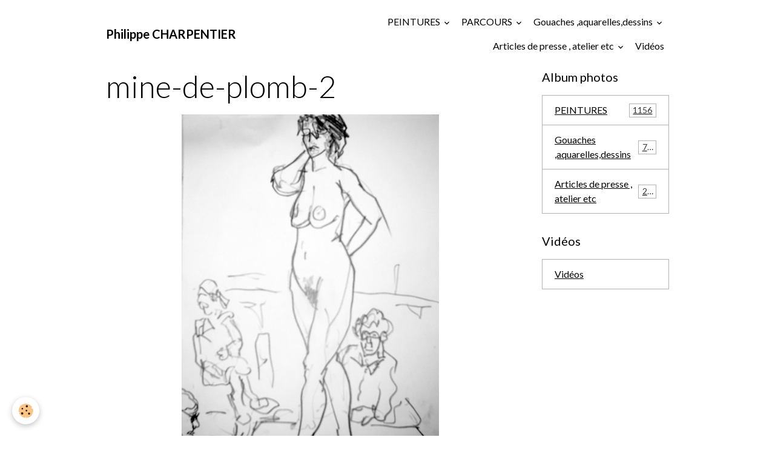

--- FILE ---
content_type: text/html; charset=UTF-8
request_url: https://www.philippecharpentier.com/album-photos/vacances/dessins/croquis-d-atelier/mine-de-plomb-2.html
body_size: 83557
content:

<!DOCTYPE html>
<html lang="fr">
    <head>
        <title>mine-de-plomb-2</title>
        <meta name="theme-color" content="">
        <meta name="msapplication-navbutton-color" content="">
        <!-- METATAGS -->
        <!-- rebirth / basic -->
<!--[if IE]>
<meta http-equiv="X-UA-Compatible" content="IE=edge">
<![endif]-->
<meta charset="utf-8">
<meta name="viewport" content="width=device-width, initial-scale=1, shrink-to-fit=no">
    <meta name="description" content="croquis d'atelier 30/40 cm" />
    <link rel="image_src" href="https://www.philippecharpentier.com/medias/album/mine-de-plomb-2.jpg" />
    <meta property="og:image" content="https://www.philippecharpentier.com/medias/album/mine-de-plomb-2.jpg" />
    <link rel="canonical" href="https://www.philippecharpentier.com/album-photos/vacances/dessins/croquis-d-atelier/mine-de-plomb-2.html">
<meta name="generator" content="e-monsite (e-monsite.com)">

    <link rel="icon" href="https://www.philippecharpentier.com/medias/site/favicon/favicon1.jpg">

<link href="https://fonts.googleapis.com/css?family=Amita:300,400,700%7CBad%20Script:300,400,700&amp;display=swap" rel="stylesheet">

    
    <link rel="preconnect" href="https://fonts.googleapis.com">
    <link rel="preconnect" href="https://fonts.gstatic.com" crossorigin="anonymous">
    <link href="https://fonts.googleapis.com/css?family=Lato:300,300italic,400,400italic,700,700italic&display=swap" rel="stylesheet">

<link href="//www.philippecharpentier.com/themes/combined.css?v=6_1642769533_81" rel="stylesheet">


<link rel="preload" href="//www.philippecharpentier.com/medias/static/themes/bootstrap_v4/js/jquery-3.6.3.min.js?v=26012023" as="script">
<script src="//www.philippecharpentier.com/medias/static/themes/bootstrap_v4/js/jquery-3.6.3.min.js?v=26012023"></script>
<link rel="preload" href="//www.philippecharpentier.com/medias/static/themes/bootstrap_v4/js/popper.min.js?v=31012023" as="script">
<script src="//www.philippecharpentier.com/medias/static/themes/bootstrap_v4/js/popper.min.js?v=31012023"></script>
<link rel="preload" href="//www.philippecharpentier.com/medias/static/themes/bootstrap_v4/js/bootstrap.min.js?v=31012023" as="script">
<script src="//www.philippecharpentier.com/medias/static/themes/bootstrap_v4/js/bootstrap.min.js?v=31012023"></script>
<script src="//www.philippecharpentier.com/themes/combined.js?v=6_1642769533_81&lang=fr"></script>
<script type="application/ld+json">
    {
        "@context" : "https://schema.org/",
        "@type" : "WebSite",
        "name" : "Philippe CHARPENTIER",
        "url" : "https://www.philippecharpentier.com/"
    }
</script>




        <!-- //METATAGS -->
            <script src="//www.philippecharpentier.com/medias/static/js/rgpd-cookies/jquery.rgpd-cookies.js?v=2084"></script>
    <script>
                                    $(document).ready(function() {
            $.RGPDCookies({
                theme: 'bootstrap_v4',
                site: 'www.philippecharpentier.com',
                privacy_policy_link: '/about/privacypolicy/',
                cookies: [{"id":null,"favicon_url":"https:\/\/ssl.gstatic.com\/analytics\/20210414-01\/app\/static\/analytics_standard_icon.png","enabled":true,"model":"google_analytics","title":"Google Analytics","short_description":"Permet d'analyser les statistiques de consultation de notre site","long_description":"Indispensable pour piloter notre site internet, il permet de mesurer des indicateurs comme l\u2019affluence, les produits les plus consult\u00e9s, ou encore la r\u00e9partition g\u00e9ographique des visiteurs.","privacy_policy_url":"https:\/\/support.google.com\/analytics\/answer\/6004245?hl=fr","slug":"google-analytics"},{"id":null,"favicon_url":"","enabled":true,"model":"addthis","title":"AddThis","short_description":"Partage social","long_description":"Nous utilisons cet outil afin de vous proposer des liens de partage vers des plateformes tiers comme Twitter, Facebook, etc.","privacy_policy_url":"https:\/\/www.oracle.com\/legal\/privacy\/addthis-privacy-policy.html","slug":"addthis"}],
                modal_title: 'Gestion\u0020des\u0020cookies',
                modal_description: 'd\u00E9pose\u0020des\u0020cookies\u0020pour\u0020am\u00E9liorer\u0020votre\u0020exp\u00E9rience\u0020de\u0020navigation,\nmesurer\u0020l\u0027audience\u0020du\u0020site\u0020internet,\u0020afficher\u0020des\u0020publicit\u00E9s\u0020personnalis\u00E9es,\nr\u00E9aliser\u0020des\u0020campagnes\u0020cibl\u00E9es\u0020et\u0020personnaliser\u0020l\u0027interface\u0020du\u0020site.',
                privacy_policy_label: 'Consulter\u0020la\u0020politique\u0020de\u0020confidentialit\u00E9',
                check_all_label: 'Tout\u0020cocher',
                refuse_button: 'Refuser',
                settings_button: 'Param\u00E9trer',
                accept_button: 'Accepter',
                callback: function() {
                    // website google analytics case (with gtag), consent "on the fly"
                    if ('gtag' in window && typeof window.gtag === 'function') {
                        if (window.jsCookie.get('rgpd-cookie-google-analytics') === undefined
                            || window.jsCookie.get('rgpd-cookie-google-analytics') === '0') {
                            gtag('consent', 'update', {
                                'ad_storage': 'denied',
                                'analytics_storage': 'denied'
                            });
                        } else {
                            gtag('consent', 'update', {
                                'ad_storage': 'granted',
                                'analytics_storage': 'granted'
                            });
                        }
                    }
                }
            });
        });
    </script>
        <script async src="https://www.googletagmanager.com/gtag/js?id=G-4VN4372P6E"></script>
<script>
    window.dataLayer = window.dataLayer || [];
    function gtag(){dataLayer.push(arguments);}
    
    gtag('consent', 'default', {
        'ad_storage': 'denied',
        'analytics_storage': 'denied'
    });
    
    gtag('js', new Date());
    gtag('config', 'G-4VN4372P6E');
</script>

                                    </head>
    <body id="album-photos_run_vacances_dessins_croquis-d-atelier_mine-de-plomb-2" data-template="default">
        

                <!-- BRAND TOP -->
        
        <!-- NAVBAR -->
                                                                                    <nav class="navbar navbar-expand-lg container" id="navbar" data-animation="sliding">
                                                                    <a aria-label="brand" class="navbar-brand d-inline-flex align-items-center" href="https://www.philippecharpentier.com/">
                                                                        <span class="brand-titles d-lg-flex flex-column align-items-start">
                            <span class="brand-title d-inline-block">Philippe CHARPENTIER</span>
                                                    </span>
                                            </a>
                                                    <button id="buttonBurgerMenu" title="BurgerMenu" class="navbar-toggler collapsed" type="button" data-toggle="collapse" data-target="#menu">
                    <span></span>
                    <span></span>
                    <span></span>
                    <span></span>
                </button>
                <div class="collapse navbar-collapse flex-lg-grow-0 ml-lg-auto" id="menu">
                                                                                                                <ul class="navbar-nav navbar-menu nav-all nav-all-right">
                                                                                                                                                                                                                                                                            <li class="nav-item dropdown" data-index="1">
                            <a class="nav-link dropdown-toggle" href="https://www.philippecharpentier.com/album-photos/mes-amis/">
                                                                PEINTURES
                            </a>
                                                                                        <div class="collapse dropdown-menu">
                                    <ul class="list-unstyled">
                                                                                                                                                                                                                                                                    <li>
                                                <a class="dropdown-item" href="https://www.philippecharpentier.com/album-photos/mes-amis/cat-2025/">
                                                    2025
                                                </a>
                                                                                                                                            </li>
                                                                                                                                                                                                                                                                    <li>
                                                <a class="dropdown-item" href="https://www.philippecharpentier.com/album-photos/mes-amis/cat-2024/">
                                                    2024
                                                </a>
                                                                                                                                            </li>
                                                                                                                                                                                                                                                                    <li>
                                                <a class="dropdown-item" href="https://www.philippecharpentier.com/album-photos/mes-amis/cat-2023/">
                                                    2023
                                                </a>
                                                                                                                                            </li>
                                                                                                                                                                                                                                                                    <li>
                                                <a class="dropdown-item" href="https://www.philippecharpentier.com/album-photos/mes-amis/cat-2022/">
                                                    2022
                                                </a>
                                                                                                                                            </li>
                                                                                                                                                                                                                                                                    <li>
                                                <a class="dropdown-item" href="https://www.philippecharpentier.com/album-photos/mes-amis/cat-2021/">
                                                    2021
                                                </a>
                                                                                                                                            </li>
                                                                                                                                                                                                                                                                    <li>
                                                <a class="dropdown-item" href="https://www.philippecharpentier.com/album-photos/mes-amis/peinture-2020/">
                                                    2020
                                                </a>
                                                                                                                                            </li>
                                                                                                                                                                                                                                                                    <li>
                                                <a class="dropdown-item" href="https://www.philippecharpentier.com/album-photos/mes-amis/peintures-2019/">
                                                    2019
                                                </a>
                                                                                                                                            </li>
                                                                                                                                                                                                                                                                    <li>
                                                <a class="dropdown-item" href="https://www.philippecharpentier.com/album-photos/mes-amis/cat-2018/">
                                                    2018
                                                </a>
                                                                                                                                            </li>
                                                                                                                                                                                                                                                                    <li>
                                                <a class="dropdown-item" href="https://www.philippecharpentier.com/album-photos/mes-amis/cat-2017/">
                                                    2017
                                                </a>
                                                                                                                                            </li>
                                                                                                                                                                                                                                                                    <li>
                                                <a class="dropdown-item" href="https://www.philippecharpentier.com/album-photos/mes-amis/cat-2016/">
                                                    2016
                                                </a>
                                                                                                                                            </li>
                                                                                                                                                                                                                                                                    <li>
                                                <a class="dropdown-item" href="https://www.philippecharpentier.com/album-photos/mes-amis/peintures-2015/">
                                                    2015
                                                </a>
                                                                                                                                            </li>
                                                                                                                                                                                                                                                                    <li>
                                                <a class="dropdown-item" href="https://www.philippecharpentier.com/album-photos/mes-amis/peintures-2014/">
                                                    2014
                                                </a>
                                                                                                                                            </li>
                                                                                                                                                                                                                                                                    <li>
                                                <a class="dropdown-item" href="https://www.philippecharpentier.com/album-photos/mes-amis/peintures-2013/">
                                                    2013
                                                </a>
                                                                                                                                            </li>
                                                                                                                                                                                                                                                                    <li>
                                                <a class="dropdown-item" href="https://www.philippecharpentier.com/album-photos/mes-amis/peintures-2012/">
                                                    2012
                                                </a>
                                                                                                                                            </li>
                                                                                                                                                                                                                                                                    <li>
                                                <a class="dropdown-item" href="https://www.philippecharpentier.com/album-photos/mes-amis/cat-2011/">
                                                    2011
                                                </a>
                                                                                                                                            </li>
                                                                                                                                                                                                                                                                    <li>
                                                <a class="dropdown-item" href="https://www.philippecharpentier.com/album-photos/mes-amis/cat-2010/">
                                                    2010
                                                </a>
                                                                                                                                            </li>
                                                                                                                                                                                                                                                                                                                                                                                                                <li class="dropdown">
                                                <a class="dropdown-item dropdown-toggle" href="https://www.philippecharpentier.com/album-photos/mes-amis/annees-2000/">
                                                    années 2000
                                                </a>
                                                                                                                                                    <div class="collapse dropdown-menu dropdown-submenu">
                                                        <ul class="list-unstyled">
                                                                                                                            <li>
                                                                    <a class="dropdown-item" href="https://www.philippecharpentier.com/album-photos/mes-amis/annees-2000/cat-2009/">2009</a>
                                                                </li>
                                                                                                                            <li>
                                                                    <a class="dropdown-item" href="https://www.philippecharpentier.com/album-photos/mes-amis/annees-2000/cat-2008/">2008</a>
                                                                </li>
                                                                                                                            <li>
                                                                    <a class="dropdown-item" href="https://www.philippecharpentier.com/album-photos/mes-amis/annees-2000/cat-2007/">2007</a>
                                                                </li>
                                                                                                                            <li>
                                                                    <a class="dropdown-item" href="https://www.philippecharpentier.com/album-photos/mes-amis/annees-2000/cat-2006/">2006</a>
                                                                </li>
                                                                                                                            <li>
                                                                    <a class="dropdown-item" href="https://www.philippecharpentier.com/album-photos/mes-amis/annees-2000/cat-2005/">2005</a>
                                                                </li>
                                                                                                                            <li>
                                                                    <a class="dropdown-item" href="https://www.philippecharpentier.com/album-photos/mes-amis/annees-2000/cat-2004/">2004</a>
                                                                </li>
                                                                                                                            <li>
                                                                    <a class="dropdown-item" href="https://www.philippecharpentier.com/album-photos/mes-amis/annees-2000/cat-2003/">2003</a>
                                                                </li>
                                                                                                                            <li>
                                                                    <a class="dropdown-item" href="https://www.philippecharpentier.com/album-photos/mes-amis/annees-2000/cat-2002/">2002</a>
                                                                </li>
                                                                                                                            <li>
                                                                    <a class="dropdown-item" href="https://www.philippecharpentier.com/album-photos/mes-amis/annees-2000/cat-2001/">2001</a>
                                                                </li>
                                                                                                                            <li>
                                                                    <a class="dropdown-item" href="https://www.philippecharpentier.com/album-photos/mes-amis/annees-2000/cat-2000/">2000</a>
                                                                </li>
                                                                                                                        <li class="dropdown-menu-root">
                                                                <a class="dropdown-item" href="https://www.philippecharpentier.com/album-photos/mes-amis/annees-2000/">années 2000</a>
                                                            </li>
                                                        </ul>
                                                    </div>
                                                                                            </li>
                                                                                                                                                                                                                                                                                                                                                                                                                <li class="dropdown">
                                                <a class="dropdown-item dropdown-toggle" href="https://www.philippecharpentier.com/album-photos/mes-amis/annees-90/">
                                                    années 90
                                                </a>
                                                                                                                                                    <div class="collapse dropdown-menu dropdown-submenu">
                                                        <ul class="list-unstyled">
                                                                                                                            <li>
                                                                    <a class="dropdown-item" href="https://www.philippecharpentier.com/album-photos/mes-amis/annees-90/peintures-1999/">1999</a>
                                                                </li>
                                                                                                                            <li>
                                                                    <a class="dropdown-item" href="https://www.philippecharpentier.com/album-photos/mes-amis/annees-90/cat-1998/">1998</a>
                                                                </li>
                                                                                                                            <li>
                                                                    <a class="dropdown-item" href="https://www.philippecharpentier.com/album-photos/mes-amis/annees-90/cat-1997/">1997</a>
                                                                </li>
                                                                                                                            <li>
                                                                    <a class="dropdown-item" href="https://www.philippecharpentier.com/album-photos/mes-amis/annees-90/cat-1996/">1996</a>
                                                                </li>
                                                                                                                            <li>
                                                                    <a class="dropdown-item" href="https://www.philippecharpentier.com/album-photos/mes-amis/annees-90/cat-1995/">1995</a>
                                                                </li>
                                                                                                                            <li>
                                                                    <a class="dropdown-item" href="https://www.philippecharpentier.com/album-photos/mes-amis/annees-90/cat-1994/">1994</a>
                                                                </li>
                                                                                                                            <li>
                                                                    <a class="dropdown-item" href="https://www.philippecharpentier.com/album-photos/mes-amis/annees-90/cat-1993/">1993</a>
                                                                </li>
                                                                                                                            <li>
                                                                    <a class="dropdown-item" href="https://www.philippecharpentier.com/album-photos/mes-amis/annees-90/cat-1992/">1992</a>
                                                                </li>
                                                                                                                            <li>
                                                                    <a class="dropdown-item" href="https://www.philippecharpentier.com/album-photos/mes-amis/annees-90/cat-1991/">1991</a>
                                                                </li>
                                                                                                                            <li>
                                                                    <a class="dropdown-item" href="https://www.philippecharpentier.com/album-photos/mes-amis/annees-90/cat-1990/">1990</a>
                                                                </li>
                                                                                                                        <li class="dropdown-menu-root">
                                                                <a class="dropdown-item" href="https://www.philippecharpentier.com/album-photos/mes-amis/annees-90/">années 90</a>
                                                            </li>
                                                        </ul>
                                                    </div>
                                                                                            </li>
                                                                                                                                                                                                                                                                                                                                                                                                                <li class="dropdown">
                                                <a class="dropdown-item dropdown-toggle" href="https://www.philippecharpentier.com/album-photos/mes-amis/annees-80/">
                                                    années 80
                                                </a>
                                                                                                                                                    <div class="collapse dropdown-menu dropdown-submenu">
                                                        <ul class="list-unstyled">
                                                                                                                            <li>
                                                                    <a class="dropdown-item" href="https://www.philippecharpentier.com/album-photos/mes-amis/annees-80/cat-1989/">1989</a>
                                                                </li>
                                                                                                                            <li>
                                                                    <a class="dropdown-item" href="https://www.philippecharpentier.com/album-photos/mes-amis/annees-80/cat-1988/">1988</a>
                                                                </li>
                                                                                                                            <li>
                                                                    <a class="dropdown-item" href="https://www.philippecharpentier.com/album-photos/mes-amis/annees-80/cat-1987/">1987</a>
                                                                </li>
                                                                                                                            <li>
                                                                    <a class="dropdown-item" href="https://www.philippecharpentier.com/album-photos/mes-amis/annees-80/cat-1986/">1986</a>
                                                                </li>
                                                                                                                            <li>
                                                                    <a class="dropdown-item" href="https://www.philippecharpentier.com/album-photos/mes-amis/annees-80/cat-1985/">1985</a>
                                                                </li>
                                                                                                                            <li>
                                                                    <a class="dropdown-item" href="https://www.philippecharpentier.com/album-photos/mes-amis/annees-80/cat-1984/">1984</a>
                                                                </li>
                                                                                                                            <li>
                                                                    <a class="dropdown-item" href="https://www.philippecharpentier.com/album-photos/mes-amis/annees-80/1982-83-gouaches-80-120-cm/">1982/83</a>
                                                                </li>
                                                                                                                            <li>
                                                                    <a class="dropdown-item" href="https://www.philippecharpentier.com/album-photos/mes-amis/annees-80/1978-80/">1978/80</a>
                                                                </li>
                                                                                                                        <li class="dropdown-menu-root">
                                                                <a class="dropdown-item" href="https://www.philippecharpentier.com/album-photos/mes-amis/annees-80/">années 80</a>
                                                            </li>
                                                        </ul>
                                                    </div>
                                                                                            </li>
                                                                                                                                                                                                                                                                                                                                                                                                                <li class="dropdown">
                                                <a class="dropdown-item dropdown-toggle" href="https://www.philippecharpentier.com/album-photos/mes-amis/exposition-in-situ/">
                                                    EXPOSITIONS IN SITU
                                                </a>
                                                                                                                                                    <div class="collapse dropdown-menu dropdown-submenu">
                                                        <ul class="list-unstyled">
                                                                                                                            <li>
                                                                    <a class="dropdown-item" href="https://www.philippecharpentier.com/album-photos/mes-amis/exposition-in-situ/galerie-synthese-bruxelles/">Galerie Synthèse Bruxelles</a>
                                                                </li>
                                                                                                                            <li>
                                                                    <a class="dropdown-item" href="https://www.philippecharpentier.com/album-photos/mes-amis/exposition-in-situ/galerie-capazza/">Galerie Capazza 2015</a>
                                                                </li>
                                                                                                                            <li>
                                                                    <a class="dropdown-item" href="https://www.philippecharpentier.com/album-photos/mes-amis/exposition-in-situ/l-embarcadere-a-montceaux-les-mines/">L'Embarcadère à Montceaux les Mines</a>
                                                                </li>
                                                                                                                            <li>
                                                                    <a class="dropdown-item" href="https://www.philippecharpentier.com/album-photos/mes-amis/exposition-in-situ/eglise-de-latresne-2000/">Eglise de Latresne 2000</a>
                                                                </li>
                                                                                                                            <li>
                                                                    <a class="dropdown-item" href="https://www.philippecharpentier.com/album-photos/mes-amis/exposition-in-situ/lille-art-fair-2003-galerie-capazza/">Lille art fair 2013 Galerie capazza</a>
                                                                </li>
                                                                                                                            <li>
                                                                    <a class="dropdown-item" href="https://www.philippecharpentier.com/album-photos/mes-amis/exposition-in-situ/institut-francais-de-marrakech/">Institut français de Marrakech 2009</a>
                                                                </li>
                                                                                                                            <li>
                                                                    <a class="dropdown-item" href="https://www.philippecharpentier.com/album-photos/mes-amis/exposition-in-situ/galerie-capazza-2007/">Galerie Capazza 2007</a>
                                                                </li>
                                                                                                                            <li>
                                                                    <a class="dropdown-item" href="https://www.philippecharpentier.com/album-photos/mes-amis/exposition-in-situ/galerie-ecritures-montlucon-2016/">galerie Ecritures  Montluçon 2016</a>
                                                                </li>
                                                                                                                            <li>
                                                                    <a class="dropdown-item" href="https://www.philippecharpentier.com/album-photos/mes-amis/exposition-in-situ/prieure-saint-vincent-chartres-2016/">Prieuré Saint Vincent  Chartres 2016</a>
                                                                </li>
                                                                                                                            <li>
                                                                    <a class="dropdown-item" href="https://www.philippecharpentier.com/album-photos/mes-amis/exposition-in-situ/art-elysees-2019/">Art Élysées 2019</a>
                                                                </li>
                                                                                                                            <li>
                                                                    <a class="dropdown-item" href="https://www.philippecharpentier.com/album-photos/mes-amis/exposition-in-situ/espace-rollinat-vierzon/">Espace Rollinat Vierzon 2020</a>
                                                                </li>
                                                                                                                        <li class="dropdown-menu-root">
                                                                <a class="dropdown-item" href="https://www.philippecharpentier.com/album-photos/mes-amis/exposition-in-situ/">EXPOSITIONS IN SITU</a>
                                                            </li>
                                                        </ul>
                                                    </div>
                                                                                            </li>
                                                                                                                                                                                                                                                                    <li>
                                                <a class="dropdown-item" href="https://www.philippecharpentier.com/album-photos/mes-amis/peintures-de-fleurs/">
                                                    Peintures de fleurs
                                                </a>
                                                                                                                                            </li>
                                                                                <li class="dropdown-menu-root">
                                            <a class="dropdown-item" href="https://www.philippecharpentier.com/album-photos/mes-amis/">PEINTURES</a>
                                        </li>
                                    </ul>
                                </div>
                                                    </li>
                                                                                                                                                                                                                                                                            <li class="nav-item dropdown" data-index="2">
                            <a class="nav-link dropdown-toggle" href="https://www.philippecharpentier.com/pages/parcours-et-presse/">
                                                                PARCOURS
                            </a>
                                                                                        <div class="collapse dropdown-menu">
                                    <ul class="list-unstyled">
                                                                                                                                                                                                                                                                    <li>
                                                <a class="dropdown-item" href="https://www.philippecharpentier.com/pages/parcours-et-presse/parcours.html">
                                                    Parcours
                                                </a>
                                                                                                                                            </li>
                                                                                                                                                                                                                                                                    <li>
                                                <a class="dropdown-item" href="https://www.philippecharpentier.com/pages/parcours-et-presse/quelques-textes-sur-ma-peinture.html">
                                                    Quelques textes
                                                </a>
                                                                                                                                            </li>
                                                                                                                                                                                                                                                                    <li>
                                                <a class="dropdown-item" href="https://www.philippecharpentier.com/pages/parcours-et-presse/tarifs-des-peintures.html">
                                                    Tarifs des peintures
                                                </a>
                                                                                                                                            </li>
                                                                                                                                                                                                                                                                    <li>
                                                <a class="dropdown-item" href="https://www.philippecharpentier.com/pages/parcours-et-presse/contact.html">
                                                    CONTACT
                                                </a>
                                                                                                                                            </li>
                                                                                <li class="dropdown-menu-root">
                                            <a class="dropdown-item" href="https://www.philippecharpentier.com/pages/parcours-et-presse/">PARCOURS</a>
                                        </li>
                                    </ul>
                                </div>
                                                    </li>
                                                                                                                                                                                                                                                                            <li class="nav-item dropdown" data-index="3">
                            <a class="nav-link dropdown-toggle" href="https://www.philippecharpentier.com/album-photos/vacances/">
                                                                Gouaches ,aquarelles,dessins
                            </a>
                                                                                        <div class="collapse dropdown-menu">
                                    <ul class="list-unstyled">
                                                                                                                                                                                                                                                                    <li>
                                                <a class="dropdown-item" href="https://www.philippecharpentier.com/album-photos/vacances/le-jardin/">
                                                    Le jardin   gouaches 2019
                                                </a>
                                                                                                                                            </li>
                                                                                                                                                                                                                                                                                                                                                                                                                <li class="dropdown">
                                                <a class="dropdown-item dropdown-toggle" href="https://www.philippecharpentier.com/album-photos/vacances/aquarelles/">
                                                    AQUARELLES
                                                </a>
                                                                                                                                                    <div class="collapse dropdown-menu dropdown-submenu">
                                                        <ul class="list-unstyled">
                                                                                                                            <li>
                                                                    <a class="dropdown-item" href="https://www.philippecharpentier.com/album-photos/vacances/aquarelles/le-rayol/">Le Rayol</a>
                                                                </li>
                                                                                                                            <li>
                                                                    <a class="dropdown-item" href="https://www.philippecharpentier.com/album-photos/vacances/aquarelles/anemones/">Anémones</a>
                                                                </li>
                                                                                                                            <li>
                                                                    <a class="dropdown-item" href="https://www.philippecharpentier.com/album-photos/vacances/aquarelles/fleurs/">Fleurs</a>
                                                                </li>
                                                                                                                            <li>
                                                                    <a class="dropdown-item" href="https://www.philippecharpentier.com/album-photos/vacances/aquarelles/pianos/">Pianos</a>
                                                                </li>
                                                                                                                            <li>
                                                                    <a class="dropdown-item" href="https://www.philippecharpentier.com/album-photos/vacances/aquarelles/ti-al-lannec/">Ti Al Lannec</a>
                                                                </li>
                                                                                                                            <li>
                                                                    <a class="dropdown-item" href="https://www.philippecharpentier.com/album-photos/vacances/aquarelles/saint-malo/">Saint Malo</a>
                                                                </li>
                                                                                                                            <li>
                                                                    <a class="dropdown-item" href="https://www.philippecharpentier.com/album-photos/vacances/aquarelles/elles/">"Elles "</a>
                                                                </li>
                                                                                                                            <li>
                                                                    <a class="dropdown-item" href="https://www.philippecharpentier.com/album-photos/vacances/aquarelles/bibliotheques/">Bibliothèques</a>
                                                                </li>
                                                                                                                            <li>
                                                                    <a class="dropdown-item" href="https://www.philippecharpentier.com/album-photos/vacances/aquarelles/cote-bretonne/">Côte Bretonne</a>
                                                                </li>
                                                                                                                            <li>
                                                                    <a class="dropdown-item" href="https://www.philippecharpentier.com/album-photos/vacances/aquarelles/anemones-et-fleurs-2016/">Anémones et fleurs 2016</a>
                                                                </li>
                                                                                                                            <li>
                                                                    <a class="dropdown-item" href="https://www.philippecharpentier.com/album-photos/vacances/aquarelles/gigaro-2012-2014/">Gigaro 2012/2014</a>
                                                                </li>
                                                                                                                            <li>
                                                                    <a class="dropdown-item" href="https://www.philippecharpentier.com/album-photos/vacances/aquarelles/paysages-interieurs/">Paysages intérieurs</a>
                                                                </li>
                                                                                                                            <li>
                                                                    <a class="dropdown-item" href="https://www.philippecharpentier.com/album-photos/vacances/aquarelles/jours-de-septembre/">Jours de septembre</a>
                                                                </li>
                                                                                                                            <li>
                                                                    <a class="dropdown-item" href="https://www.philippecharpentier.com/album-photos/vacances/aquarelles/gigaro-2016-le-jardin-2016/">le jardin 2016</a>
                                                                </li>
                                                                                                                        <li class="dropdown-menu-root">
                                                                <a class="dropdown-item" href="https://www.philippecharpentier.com/album-photos/vacances/aquarelles/">AQUARELLES</a>
                                                            </li>
                                                        </ul>
                                                    </div>
                                                                                            </li>
                                                                                                                                                                                                                                                                    <li>
                                                <a class="dropdown-item" href="https://www.philippecharpentier.com/album-photos/vacances/la-bretagne-en-juillet/">
                                                    La Bretagne en juillet
                                                </a>
                                                                                                                                            </li>
                                                                                                                                                                                                                                                                    <li>
                                                <a class="dropdown-item" href="https://www.philippecharpentier.com/album-photos/vacances/cabanes-canicule-vacances-aout-2018/">
                                                    Cabanes , canicule , vacances  août 2018
                                                </a>
                                                                                                                                            </li>
                                                                                                                                                                                                                                                                    <li>
                                                <a class="dropdown-item" href="https://www.philippecharpentier.com/album-photos/vacances/ddelphine-et-marinette-contes-du-chat-perche/">
                                                    Delphine et Marinette  ( contes du chat perché)
                                                </a>
                                                                                                                                            </li>
                                                                                                                                                                                                                                                                                                                                                                                                                <li class="dropdown">
                                                <a class="dropdown-item dropdown-toggle" href="https://www.philippecharpentier.com/album-photos/vacances/dessins/">
                                                    DESSINS
                                                </a>
                                                                                                                                                    <div class="collapse dropdown-menu dropdown-submenu">
                                                        <ul class="list-unstyled">
                                                                                                                            <li>
                                                                    <a class="dropdown-item" href="https://www.philippecharpentier.com/album-photos/vacances/dessins/bretagne/">Bretagne</a>
                                                                </li>
                                                                                                                            <li>
                                                                    <a class="dropdown-item" href="https://www.philippecharpentier.com/album-photos/vacances/dessins/plantes-mine-de-plomb/">Plantes  , fleurs ,  mine de plomb, graphite , pierre noire</a>
                                                                </li>
                                                                                                                            <li>
                                                                    <a class="dropdown-item" href="https://www.philippecharpentier.com/album-photos/vacances/dessins/coins-de-jardin/">Coins de jardin</a>
                                                                </li>
                                                                                                                            <li>
                                                                    <a class="dropdown-item" href="https://www.philippecharpentier.com/album-photos/vacances/dessins/croquis-d-atelier/">Croquis d'atelier</a>
                                                                </li>
                                                                                                                            <li>
                                                                    <a class="dropdown-item" href="https://www.philippecharpentier.com/album-photos/vacances/dessins/marrakech/">Marrakech</a>
                                                                </li>
                                                                                                                            <li>
                                                                    <a class="dropdown-item" href="https://www.philippecharpentier.com/album-photos/vacances/dessins/oleron-croquis-de-plage-20-30-cm/">Oléron croquis de plage 20/30 cm</a>
                                                                </li>
                                                                                                                            <li>
                                                                    <a class="dropdown-item" href="https://www.philippecharpentier.com/album-photos/vacances/dessins/belle-ile-mine-de-plomb-30-30-cm/">Belle-Ile   mine de plomb 30/30 cm</a>
                                                                </li>
                                                                                                                            <li>
                                                                    <a class="dropdown-item" href="https://www.philippecharpentier.com/album-photos/vacances/dessins/etretat-veules-les-roses/">Pays de Caux</a>
                                                                </li>
                                                                                                                            <li>
                                                                    <a class="dropdown-item" href="https://www.philippecharpentier.com/album-photos/vacances/dessins/bretagne-nord/">Bretagne nord</a>
                                                                </li>
                                                                                                                            <li>
                                                                    <a class="dropdown-item" href="https://www.philippecharpentier.com/album-photos/vacances/dessins/fusain-sur-papier/">LES GENS  Fusain sur papier 2020</a>
                                                                </li>
                                                                                                                        <li class="dropdown-menu-root">
                                                                <a class="dropdown-item" href="https://www.philippecharpentier.com/album-photos/vacances/dessins/">DESSINS</a>
                                                            </li>
                                                        </ul>
                                                    </div>
                                                                                            </li>
                                                                                                                                                                                                                                                                                                                                                                                                                <li class="dropdown">
                                                <a class="dropdown-item dropdown-toggle" href="https://www.philippecharpentier.com/album-photos/vacances/images-en-vrac/">
                                                    Peintures sur papier
                                                </a>
                                                                                                                                                    <div class="collapse dropdown-menu dropdown-submenu">
                                                        <ul class="list-unstyled">
                                                                                                                            <li>
                                                                    <a class="dropdown-item" href="https://www.philippecharpentier.com/album-photos/vacances/images-en-vrac/cat-2012/">2012</a>
                                                                </li>
                                                                                                                            <li>
                                                                    <a class="dropdown-item" href="https://www.philippecharpentier.com/album-photos/vacances/images-en-vrac/cat-2004/">2004</a>
                                                                </li>
                                                                                                                            <li>
                                                                    <a class="dropdown-item" href="https://www.philippecharpentier.com/album-photos/vacances/images-en-vrac/cat-1995/">1995</a>
                                                                </li>
                                                                                                                            <li>
                                                                    <a class="dropdown-item" href="https://www.philippecharpentier.com/album-photos/vacances/images-en-vrac/cat-1993/">1993</a>
                                                                </li>
                                                                                                                            <li>
                                                                    <a class="dropdown-item" href="https://www.philippecharpentier.com/album-photos/vacances/images-en-vrac/peintures-sur-papier-36-24-cm/">2010</a>
                                                                </li>
                                                                                                                        <li class="dropdown-menu-root">
                                                                <a class="dropdown-item" href="https://www.philippecharpentier.com/album-photos/vacances/images-en-vrac/">Peintures sur papier</a>
                                                            </li>
                                                        </ul>
                                                    </div>
                                                                                            </li>
                                                                                                                                                                                                                                                                    <li>
                                                <a class="dropdown-item" href="https://www.philippecharpentier.com/album-photos/vacances/2017-petits-formats/">
                                                    2017  Gigaro  32 petits formats  30/40 cm acrylique sur toile
                                                </a>
                                                                                                                                            </li>
                                                                                                                                                                                                                                                                    <li>
                                                <a class="dropdown-item" href="https://www.philippecharpentier.com/album-photos/vacances/le-jardin-2020-30-30-cm/">
                                                    le jardin 2020  30/30 cm
                                                </a>
                                                                                                                                            </li>
                                                                                                                                                                                                                                                                    <li>
                                                <a class="dropdown-item" href="https://www.philippecharpentier.com/album-photos/vacances/gouaches-2020-31-41-cm/">
                                                    Gouaches 2020  31/41 cm
                                                </a>
                                                                                                                                            </li>
                                                                                                                                                                                                                                                                    <li>
                                                <a class="dropdown-item" href="https://www.philippecharpentier.com/album-photos/vacances/kind-of-blue-gouaches-30-30-cm/">
                                                    Kind of Blue    gouaches 30/30 cm
                                                </a>
                                                                                                                                            </li>
                                                                                <li class="dropdown-menu-root">
                                            <a class="dropdown-item" href="https://www.philippecharpentier.com/album-photos/vacances/">Gouaches ,aquarelles,dessins</a>
                                        </li>
                                    </ul>
                                </div>
                                                    </li>
                                                                                                                                                                                                                                                                            <li class="nav-item dropdown" data-index="4">
                            <a class="nav-link dropdown-toggle" href="https://www.philippecharpentier.com/album-photos/photos-d-atelier/">
                                                                Articles de presse , atelier etc
                            </a>
                                                                                        <div class="collapse dropdown-menu">
                                    <ul class="list-unstyled">
                                                                                                                                                                                                                                                                    <li>
                                                <a class="dropdown-item" href="https://www.philippecharpentier.com/album-photos/photos-d-atelier/cartons-d-expositions/">
                                                    cartons d'expositions
                                                </a>
                                                                                                                                            </li>
                                                                                                                                                                                                                                                                    <li>
                                                <a class="dropdown-item" href="https://www.philippecharpentier.com/album-photos/photos-d-atelier/articles-de-presse/">
                                                    Textes et Articles de presse
                                                </a>
                                                                                                                                            </li>
                                                                                                                                                                                                                                                                    <li>
                                                <a class="dropdown-item" href="https://www.philippecharpentier.com/album-photos/photos-d-atelier/catalogues/">
                                                    Catalogues
                                                </a>
                                                                                                                                            </li>
                                                                                                                                                                                                                                                                    <li>
                                                <a class="dropdown-item" href="https://www.philippecharpentier.com/album-photos/photos-d-atelier/photos-d-atelier/">
                                                    photos d'atelier
                                                </a>
                                                                                                                                            </li>
                                                                                                                                                                                                                                                                    <li>
                                                <a class="dropdown-item" href="https://www.philippecharpentier.com/album-photos/photos-d-atelier/catalogue-1988/">
                                                    catalogue 1988
                                                </a>
                                                                                                                                            </li>
                                                                                <li class="dropdown-menu-root">
                                            <a class="dropdown-item" href="https://www.philippecharpentier.com/album-photos/photos-d-atelier/">Articles de presse , atelier etc</a>
                                        </li>
                                    </ul>
                                </div>
                                                    </li>
                                                                                                                                                                                            <li class="nav-item" data-index="5">
                            <a class="nav-link" href="https://www.philippecharpentier.com/videos/">
                                                                Vidéos
                            </a>
                                                                                </li>
                                    </ul>
            
                                    
                    
                                        
                    
                                    </div>
                    </nav>

        <!-- HEADER -->
                <!-- //HEADER -->

        <!-- WRAPPER -->
                                                            <div id="wrapper" class="container">

                        <div class="row align-items-lg-start">
                            <main id="main" class="col-lg-9">

                                                                                                                    
                                        
                                        
                                                            <div class="view view-album" id="view-item" data-category="croquis-d-atelier" data-id-album="562d9d9719815a1805f35c4e">
    <div class="container">
        <div class="row">
            <div class="col">
                <h1 class="view-title">mine-de-plomb-2</h1>
                
    
<div id="site-module-561d0be0f1611f20590682be" class="site-module" data-itemid="561d0be0f1611f20590682be" data-siteid="561d0ab706641f205906d6b8" data-category="item"></div>


                <p class="text-center">
                    <img src="https://www.philippecharpentier.com/medias/album/mine-de-plomb-2.jpg" alt="mine-de-plomb-2" class="img-fluid">
                </p>

                                    <div class="content">
                        croquis d'atelier 30/40 cm 
                    </div>
                
                <ul class="pager">
                                            <li class="prev-page">
                            <a href="https://www.philippecharpentier.com/album-photos/vacances/dessins/croquis-d-atelier/mine-de-plomb-1.html" class="page-link">
                                <i class="material-icons md-chevron_left"></i>
                                <img src="https://www.philippecharpentier.com/medias/album/mine-de-plomb-1.jpg?fx=c_50_50" width="50" alt="">
                            </a>
                        </li>
                                        <li>
                        <a href="https://www.philippecharpentier.com/album-photos/vacances/dessins/croquis-d-atelier/" class="page-link">Retour</a>
                    </li>
                                            <li class="next-page">
                            <a href="https://www.philippecharpentier.com/album-photos/vacances/dessins/croquis-d-atelier/modele-atelier.html" class="page-link">
                                <img src="https://www.philippecharpentier.com/medias/album/modele-atelier.jpg?fx=c_50_50" width="50" alt="">
                                <i class="material-icons md-chevron_right"></i>
                            </a>
                        </li>
                                    </ul>
            </div>
        </div>
    </div>

    
    <div class="container plugin-list">
        <div class="row">
            <div class="col">
                <div class="plugins">
                    
                                            <div id="social-561d0ab793cc1f2059060f0c" class="plugin" data-plugin="social">
    <div class="a2a_kit a2a_kit_size_32 a2a_default_style">
        <a class="a2a_dd" href="https://www.addtoany.com/share"></a>
        <a class="a2a_button_facebook"></a>
        <a class="a2a_button_x"></a>
        <a class="a2a_button_email"></a>
    </div>
    <script>
        var a2a_config = a2a_config || {};
        a2a_config.onclick = 1;
        a2a_config.locale = "fr";
    </script>
    <script async src="https://static.addtoany.com/menu/page.js"></script>
</div>                    
                    
                    
                                    </div>
            </div>
        </div>
    </div>
</div>


                </main>

                                <aside id="sidebar" class="col-lg-3">
                    <div id="sidebar-inner">
                                                                                                                                                                                                        <div id="widget-1"
                                     class="widget"
                                     data-id="widget_image_categories"
                                     data-widget-num="1">
                                            <div class="widget-title">
            <span>
                    Album photos
                </span>
                </div>
                                                                                                                            <div class="widget-content">
                                                <div class="list-group album-categories" data-addon="album">
                                    <a class="album-category list-group-item list-group-item-action d-flex align-items-center" data-category="mes-amis" href="https://www.philippecharpentier.com/album-photos/mes-amis/">
                                PEINTURES
                <span class="badge ml-auto badge-count">1156</span>
            </a>
                                            <a class="album-category list-group-item list-group-item-action d-flex align-items-center" data-category="vacances" href="https://www.philippecharpentier.com/album-photos/vacances/">
                                Gouaches ,aquarelles,dessins
                <span class="badge ml-auto badge-count">709</span>
            </a>
                                            <a class="album-category list-group-item list-group-item-action d-flex align-items-center" data-category="photos-d-atelier" href="https://www.philippecharpentier.com/album-photos/photos-d-atelier/">
                                Articles de presse , atelier etc
                <span class="badge ml-auto badge-count">291</span>
            </a>
                        </div>
                                            </div>
                                                                                                            </div>
                                                                                                                                                                                                                                                                                                                                <div id="widget-2"
                                     class="widget"
                                     data-id="widget_videos_categories"
                                     data-widget-num="2">
                                            <div class="widget-title">
            <span>
                    Vidéos
                </span>
                </div>
                                                                                                                            <div class="widget-content">
                                                <div class="list-group videos-categories" data-addon="videos">
        <a class="list-group-item list-group-item-action" href="https://www.philippecharpentier.com/videos/">Vidéos</a>
    </div>
                                            </div>
                                                                                                            </div>
                                                                                                                                                                                    </div>
                </aside>
            </div>
                    </div>
        <!-- //WRAPPER -->

                <footer id="footer">
                        <div class="container">
                
                
                            </div>

                            <ul id="legal-mentions" class="footer-mentions">
    
    
    
    
    
            <li><button id="cookies" type="button" aria-label="Gestion des cookies">Gestion des cookies</button></li>
    </ul>
                    </footer>
        
        
        
            

 
    
						 	 





        
            </body>
</html>
